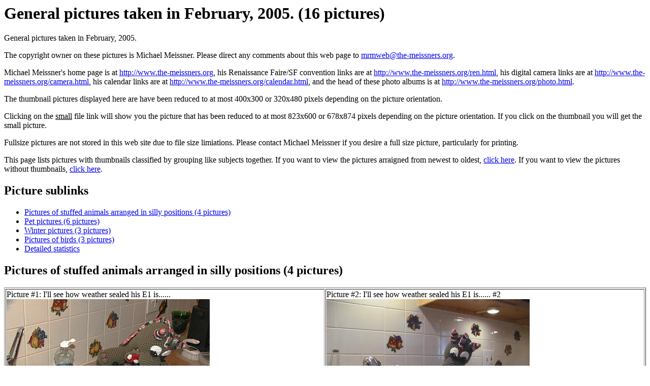

--- FILE ---
content_type: text/html
request_url: https://the-meissners.org/2005-small-albums/2005-02/index.html
body_size: 2681
content:
<html>
<head>
<link rel="SHORTCUT ICON" HREF="../../favicon.ico">
<title>General pictures taken in February, 2005.</title>
<meta name="description" CONTENT="General pictures taken in February, 2005.">
</head>

<body>
<h1>General pictures taken in February, 2005. (16 pictures)</h1>

General pictures taken in February, 2005.

<p>
The copyright owner on these pictures is Michael Meissner.
Please direct any comments about this web page to <a href="mailto:mrmweb@the-meissners.org">mrmweb@the-meissners.org</a>.

<p>
Michael Meissner's home page is at <a href="../../index.html">http://www.the-meissners.org</a>,
his Renaissance Faire/SF convention links are at <a href="../../ren.html">http://www.the-meissners.org/ren.html</a>,
his digital camera links are at <a href="../../camera.html">http://www.the-meissners.org/camera.html</a>,
his calendar links are at <a href="../../calendar.html">http://www.the-meissners.org/calendar.html</a>,
and the head of these photo albums is at <a href="../../photo.html">http://www.the-meissners.org/photo.html</a>.

<p>
The thumbnail pictures displayed here are have been reduced to at most 400x300 or 320x480 pixels
depending on the picture orientation.

<p>
Clicking on the <u>small</u> file link will show you the picture that has been reduced
to at most 823x600 or 678x874 pixels depending on the picture orientation.
If you click on the thumbnail you will get the small picture.

<p>
Fullsize pictures are not stored in this web site due to file size limiations.
Please contact Michael Meissner if you desire a full size picture, particularly for printing.

<p>
This page lists pictures with thumbnails classified by grouping like subjects together.
If you want to view the pictures arraigned from newest to oldest,
<a href="index-seq.html">click here</a>.
If you want to view the pictures without thumbnails,
<a href="index-nothumb.html">click here</a>.

<p>
<h2>Picture sublinks</h2>
<ul>
<li><a href="#stuffed">Pictures of stuffed animals arranged in silly positions (4 pictures)</a>
<li><a href="#pet">Pet pictures (6 pictures)</a>
<li><a href="#winter">Winter pictures (3 pictures)</a>
<li><a href="#bird">Pictures of birds (3 pictures)</a>
<li><a href="stats.html">Detailed statistics</a>
</ul>


<h2><a name="stuffed">Pictures of stuffed animals arranged in silly positions (4 pictures)</a></h2>

<table border="1" width='100%'>

<tr><td valign='top' width='50%'>
Picture #1: I'll see how weather sealed his E1 is......<br><a href="small/2005-02-01-13-41-001-stuffed.jpg"><img src="thumb/2005-02-01-13-41-001-stuffed.jpg" alt="I'll see how weather sealed his E1 is......" width=400 height=300></a>
<br><a href="small/2005-02-01-13-41-001-stuffed.jpg">800x623, 119,974 bytes (118K)</a>, (<a href="small/2005-02-01-13-41-001-stuffed.html">html file</a>)
<br>Copyright, Michael Meissner 2005, All rights reserved
<br>Olympus C-2100UZ camera
<br>f/2.8, ISO&nbsp;100, 1/50&nbsp;sec, 10.7mm, auto&nbsp;mode, SHQ, cloudy, matrix&nbsp;metering
<br>35mm equivalent focal length 59.0mm
<br>Extra equipment used: Promaster 5750DX flash
<br>Taken by Michael Meissner on February 01, 2005 12:45:52
<br>Last modified on February 04, 2005 at 10:44
<br>No E-1's were harmed in making this picture.
</td>

<td valign='top' width='50%'>
Picture #2: I'll see how weather sealed his E1 is...... #2<br><a href="small/2005-02-02-09-14-002-stuffed.jpg"><img src="thumb/2005-02-02-09-14-002-stuffed.jpg" alt="I'll see how weather sealed his E1 is...... #2" width=400 height=300></a>
<br><a href="small/2005-02-02-09-14-002-stuffed.jpg">800x623, 79,012 bytes (78K)</a>, (<a href="small/2005-02-02-09-14-002-stuffed.html">html file</a>)
<br>Copyright, Michael Meissner 2005, All rights reserved
<br>Olympus C-2100UZ camera
<br>f/2.8, ISO&nbsp;100, 1/13&nbsp;sec, 7.0mm, auto&nbsp;mode, SHQ, matrix&nbsp;metering
<br>35mm equivalent focal length 39.0mm
<br>Extra equipment used: tripod
<br>Taken by Michael Meissner on February 02, 2005 09:12:46
<br>Last modified on February 02, 2005 at 09:29
<br>No E-1's were harmed in the making of this picture.
</td>
</tr>

<tr><td valign='top' width='50%'>
Picture #3: I'll see how weather sealed his E1 is...... #3<br><a href="small/2005-02-02-09-14-003-stuffed.jpg"><img src="thumb/2005-02-02-09-14-003-stuffed.jpg" alt="I'll see how weather sealed his E1 is...... #3" width=400 height=300></a>
<br><a href="small/2005-02-02-09-14-003-stuffed.jpg">800x623, 71,456 bytes (70K)</a>, (<a href="small/2005-02-02-09-14-003-stuffed.html">html file</a>)
<br>Copyright, Michael Meissner 2005, All rights reserved
<br>Olympus C-2100UZ camera
<br>f/2.8, ISO&nbsp;100, 1/20&nbsp;sec, 7.0mm, auto&nbsp;mode, SHQ, matrix&nbsp;metering
<br>35mm equivalent focal length 39.0mm
<br>Extra equipment used: tripod
<br>Taken by Michael Meissner on February 02, 2005 09:12:46
<br>Last modified on February 02, 2005 at 09:32
<br>No E-1's were harmed in the making of this picture.
</td>

<td valign='top' width='50%'>
Picture #4: Stop and smell the roses<br><a href="small/2005-02-15-12-35-013-stuffed.jpg"><img src="thumb/2005-02-15-12-35-013-stuffed.jpg" alt="Stop and smell the roses" width=320 height=240></a>
<br><a href="small/2005-02-15-12-35-013-stuffed.jpg">640x503, 74,381 bytes (73K)</a>, (<a href="small/2005-02-15-12-35-013-stuffed.html">html file</a>)
<br>Copyright, Michael Meissner 2005, All rights reserved
<br>Olympus E-1 camera with Sigma 18-125mm f/3.5-5.6 lens
<br>f/3.7, ISO&nbsp;400, 1/25&nbsp;sec, 21.0mm, auto&nbsp;mode, SHQ, matrix&nbsp;metering, -2&nbsp;contrast, +2&nbsp;sharpening, auto&nbsp;+&nbsp;manual&nbsp;focus
<br>35mm equivalent focal length 42.0mm
<br>Taken by Michael Meissner on February 15, 2005 12:33:44
<br>Last modified on February 15, 2005 at 12:52
</td>
</tr>

</table>


<h2><a name="pet">Pet pictures (6 pictures)</a></h2>

<table border="1" width='100%'>

<tr><td valign='top' width='50%'>
Picture #1: Aerosmith in the snow<br><a href="small/2005-02-04-13-31-004-aerosmith.jpg"><img src="thumb/2005-02-04-13-31-004-aerosmith.jpg" alt="Aerosmith in the snow" width=300 height=400></a>
<br><a href="small/2005-02-04-13-31-004-aerosmith.jpg">600x823, 51,948 bytes (51K)</a>, (<a href="small/2005-02-04-13-31-004-aerosmith.html">html file</a>)
<br>Copyright, Michael Meissner 2005, All rights reserved
<br>Olympus C-2100UZ camera
<br>f/2.8, ISO&nbsp;100, 1/320&nbsp;sec, 22.3mm, auto&nbsp;mode, SHQ, matrix&nbsp;metering
<br>35mm equivalent focal length 124.0mm
<br>Taken by Michael Meissner on February 04, 2005 09:40:06
<br>Last modified on February 04, 2005 at 13:33
</td>

<td valign='top' width='50%'>
Picture #2: America pondering snow<br><a href="small/2005-02-08-10-28-005-america.jpg"><img src="thumb/2005-02-08-10-28-005-america.jpg" alt="America pondering snow" width=240 height=320></a>
<br><a href="small/2005-02-08-10-28-005-america.jpg">480x686, 51,300 bytes (51K)</a>, (<a href="small/2005-02-08-10-28-005-america.html">html file</a>)
<br>Copyright, Michael Meissner 2005, All rights reserved
<br>Olympus E-1 camera with Olympus 14-54mm f/2.8-3.5 lens
<br>f/3.5, ISO&nbsp;100, 1/100&nbsp;sec, 54.0mm, auto&nbsp;mode, SHQ, matrix&nbsp;metering, -2&nbsp;contrast, +2&nbsp;sharpening
<br>35mm equivalent focal length 108.0mm
<br>Taken by Michael Meissner on February 08, 2005 10:12:31
<br>Last modified on February 08, 2005 at 10:43
</td>
</tr>

<tr><td valign='top' width='50%'>
Picture #3: Aerosmith<br><a href="small/2005-02-09-08-44-006-aerosmith.jpg"><img src="thumb/2005-02-09-08-44-006-aerosmith.jpg" alt="Aerosmith" width=320 height=240></a>
<br><a href="small/2005-02-09-08-44-006-aerosmith.jpg">640x503, 46,176 bytes (46K)</a>, (<a href="small/2005-02-09-08-44-006-aerosmith.html">html file</a>)
<br>Copyright, Michael Meissner 2005, All rights reserved
<br>Olympus E-1 camera with Sigma 55-200mm f/4.0-5.6 lens
<br>f/4.7, ISO&nbsp;100, 1/100&nbsp;sec, 111.0mm, auto&nbsp;mode, SHQ, matrix&nbsp;metering, -2&nbsp;contrast, +2&nbsp;sharpening, continous&nbsp;focus
<br>35mm equivalent focal length 222.0mm
<br>Taken by Michael Meissner on February 09, 2005 08:40:56
<br>Last modified on February 09, 2005 at 08:47
</td>

<td valign='top' width='50%'>
Picture #4: Aerosmith #2<br><a href="small/2005-02-12-15-59-010-aerosmith.jpg"><img src="thumb/2005-02-12-15-59-010-aerosmith.jpg" alt="Aerosmith #2" width=400 height=300></a>
<br><a href="small/2005-02-12-15-59-010-aerosmith.jpg">800x623, 77,353 bytes (76K)</a>, (<a href="small/2005-02-12-15-59-010-aerosmith.html">html file</a>)
<br>Copyright, Michael Meissner 2005, All rights reserved
<br>Olympus C-2100UZ camera
<br>f/2.8, ISO&nbsp;400, 1/40&nbsp;sec, 27.3mm, auto&nbsp;mode, SHQ, matrix&nbsp;metering
<br>35mm equivalent focal length 151.0mm
<br>Taken by Michael Meissner on February 10, 2005 07:41:11
<br>Last modified on February 12, 2005 at 16:00
</td>
</tr>

<tr><td valign='top' width='50%'>
Picture #5: Aerosmith #3<br><a href="small/2005-02-21-16-59-015-aerosmith.jpg"><img src="thumb/2005-02-21-16-59-015-aerosmith.jpg" alt="Aerosmith #3" width=320 height=240></a>
<br><a href="small/2005-02-21-16-59-015-aerosmith.jpg">640x503, 64,599 bytes (64K)</a>, (<a href="small/2005-02-21-16-59-015-aerosmith.html">html file</a>)
<br>Copyright, Michael Meissner 2005, All rights reserved
<br>Olympus E-1 camera with Sigma 18-125mm f/3.5-5.6 lens
<br>f/4.5, ISO&nbsp;1600, 1/40&nbsp;sec, 36.0mm, auto&nbsp;mode, SHQ, matrix&nbsp;metering, -2&nbsp;contrast, +2&nbsp;sharpening, manual&nbsp;focus
<br>35mm equivalent focal length 72.0mm
<br>Taken by Michael Meissner on February 19, 2005 14:26:44
<br>Last modified on February 21, 2005 at 17:06
</td>

<td valign='top' width='50%'>
Picture #6: Aerosmith #4<br><a href="small/2005-02-21-16-59-016-aerosmith.jpg"><img src="thumb/2005-02-21-16-59-016-aerosmith.jpg" alt="Aerosmith #4" width=240 height=320></a>
<br><a href="small/2005-02-21-16-59-016-aerosmith.jpg">480x686, 69,078 bytes (68K)</a>, (<a href="small/2005-02-21-16-59-016-aerosmith.html">html file</a>)
<br>Copyright, Michael Meissner 2005, All rights reserved
<br>Olympus E-1 camera with Sigma 18-125mm f/3.5-5.6 lens
<br>f/4.5, ISO&nbsp;1600, 1/40&nbsp;sec, 36.0mm, auto&nbsp;mode, SHQ, matrix&nbsp;metering, -2&nbsp;contrast, +2&nbsp;sharpening, auto&nbsp;+&nbsp;manual&nbsp;focus
<br>35mm equivalent focal length 72.0mm
<br>Taken by Michael Meissner on February 19, 2005 14:27:40
<br>Last modified on February 21, 2005 at 17:08
</td>
</tr>

</table>


<h2><a name="winter">Winter pictures (3 pictures)</a></h2>

<table border="1" width='100%'>

<tr><td valign='top' width='50%'>
Picture #1: Winter<br><a href="small/2005-02-12-08-39-007-winter.jpg"><img src="thumb/2005-02-12-08-39-007-winter.jpg" alt="Winter" width=240 height=320></a>
<br><a href="small/2005-02-12-08-39-007-winter.jpg">480x686, 108,126 bytes (106K)</a>, (<a href="small/2005-02-12-08-39-007-winter.html">html file</a>)
<br>Copyright, Michael Meissner 2005, All rights reserved
<br>Olympus E-1 camera with Olympus 14-54mm f/2.8-3.5 lens
<br>f/6.3, ISO&nbsp;100, 1/320&nbsp;sec, 40.0mm, auto&nbsp;mode, SHQ, matrix&nbsp;metering, -2&nbsp;contrast, +2&nbsp;sharpening
<br>35mm equivalent focal length 80.0mm
<br>Extra equipment used: Polarizer filter
<br>Taken by Michael Meissner on February 11, 2005 10:54:56
<br>Last modified on February 12, 2005 at 08:45
</td>

<td valign='top' width='50%'>
Picture #2: Winter #2<br><a href="small/2005-02-12-08-39-008-winter.jpg"><img src="thumb/2005-02-12-08-39-008-winter.jpg" alt="Winter #2" width=480 height=320></a>
<br><a href="small/2005-02-12-08-39-008-winter.jpg">800x556, 118,304 bytes (116K)</a>, (<a href="small/2005-02-12-08-39-008-winter.html">html file</a>)
<br>Copyright, Michael Meissner 2005, All rights reserved
<br>Olympus E-1 camera with Olympus 14-54mm f/2.8-3.5 lens
<br>f/6.3, ISO&nbsp;100, 1/250&nbsp;sec, 32.0mm, auto&nbsp;mode, SHQ, matrix&nbsp;metering, -2&nbsp;contrast, +2&nbsp;sharpening
<br>35mm equivalent focal length 64.0mm
<br>Extra equipment used: Polarizer filter
<br>Taken by Michael Meissner on February 11, 2005 10:55:50
<br>Last modified on February 12, 2005 at 08:50
</td>
</tr>

<tr><td valign='top' width='50%'>
Picture #3: Winter #3<br><a href="small/2005-02-12-08-39-009-winter.jpg"><img src="thumb/2005-02-12-08-39-009-winter.jpg" alt="Winter #3" width=437 height=327></a>
<br><a href="small/2005-02-12-08-39-009-winter.jpg">874x678, 135,518 bytes (133K)</a>, (<a href="small/2005-02-12-08-39-009-winter.html">html file</a>)
<br>Copyright, Michael Meissner 2005, All rights reserved
<br>Olympus E-1 camera with Olympus 14-54mm f/2.8-3.5 lens
<br>f/6.3, ISO&nbsp;100, 1/160&nbsp;sec, 20.0mm, auto&nbsp;mode, SHQ, matrix&nbsp;metering, -2&nbsp;contrast, +2&nbsp;sharpening
<br>35mm equivalent focal length 40.0mm
<br>Extra equipment used: Polarizer filter
<br>Taken by Michael Meissner on February 11, 2005 10:57:34
<br>Last modified on February 12, 2005 at 08:56
</td>
</tr>

</table>


<h2><a name="bird">Pictures of birds (3 pictures)</a></h2>

<table border="1" width='100%'>

<tr><td valign='top' width='50%'>
Picture #1: Finch at the feeder<br><a href="small/2005-02-14-11-36-011-bird.jpg"><img src="thumb/2005-02-14-11-36-011-bird.jpg" alt="Finch at the feeder" width=300 height=400></a>
<br><a href="small/2005-02-14-11-36-011-bird.jpg">600x823, 59,154 bytes (58K)</a>, (<a href="small/2005-02-14-11-36-011-bird.html">html file</a>)
<br>Copyright, Michael Meissner 2005, All rights reserved
<br>Olympus C-2100UZ camera
<br>f/2.8, ISO&nbsp;100, 1/800&nbsp;sec, 41.3mm, shutter&nbsp;priority, SHQ, matrix&nbsp;metering
<br>35mm equivalent focal length 229.0mm
<br>Extra equipment used: Shot through window with USB remote control
<br>Taken by Michael Meissner on February 14, 2005 11:07:30
<br>Last modified on February 14, 2005 at 11:41
</td>

<td valign='top' width='50%'>
Picture #2: Bird at the feeder<br><a href="small/2005-02-15-12-35-012-bird.jpg"><img src="thumb/2005-02-15-12-35-012-bird.jpg" alt="Bird at the feeder" width=300 height=400></a>
<br><a href="small/2005-02-15-12-35-012-bird.jpg">600x823, 59,305 bytes (58K)</a>, (<a href="small/2005-02-15-12-35-012-bird.html">html file</a>)
<br>Copyright, Michael Meissner 2005, All rights reserved
<br>Olympus E-1 camera with Olympus 14-54mm f/2.8-3.5 lens
<br>f/3.5, ISO&nbsp;200, 1/125&nbsp;sec, 54.0mm, auto&nbsp;mode, SHQ, matrix&nbsp;metering, -2&nbsp;contrast, +2&nbsp;sharpening
<br>35mm equivalent focal length 108.0mm
<br>Taken by Michael Meissner on February 14, 2005 14:00:46
<br>Last modified on February 15, 2005 at 12:50
</td>
</tr>

<tr><td valign='top' width='50%'>
Picture #3: Finch at the feeder #2<br><a href="small/2005-02-17-10-01-014-bird.jpg"><img src="thumb/2005-02-17-10-01-014-bird.jpg" alt="Finch at the feeder #2" width=400 height=300></a>
<br><a href="small/2005-02-17-10-01-014-bird.jpg">800x623, 70,791 bytes (70K)</a>, (<a href="small/2005-02-17-10-01-014-bird.html">html file</a>)
<br>Copyright, Michael Meissner 2005, All rights reserved
<br>Olympus C-2100UZ camera
<br>f/2.8, ISO&nbsp;100, 1/800&nbsp;sec, 41.3mm, shutter&nbsp;priority, SHQ, matrix&nbsp;metering
<br>35mm equivalent focal length 229.0mm
<br>Extra equipment used: Shot through window glass, USB remote control
<br>Taken by Michael Meissner on February 14, 2005 11:53:29
<br>Last modified on February 17, 2005 at 10:04
</td>
</tr>

</table>

<h2>Picture sublinks</h2>
<ul>
<li><a href="#stuffed">Pictures of stuffed animals arranged in silly positions (4 pictures)</a>
<li><a href="#pet">Pet pictures (6 pictures)</a>
<li><a href="#winter">Winter pictures (3 pictures)</a>
<li><a href="#bird">Pictures of birds (3 pictures)</a>
<li><a href="stats.html">Detailed statistics</a>
</ul>

</body>
</html>

<br>
<address>
Michael Meissner, mrmweb@the-meissners.org
</address>
